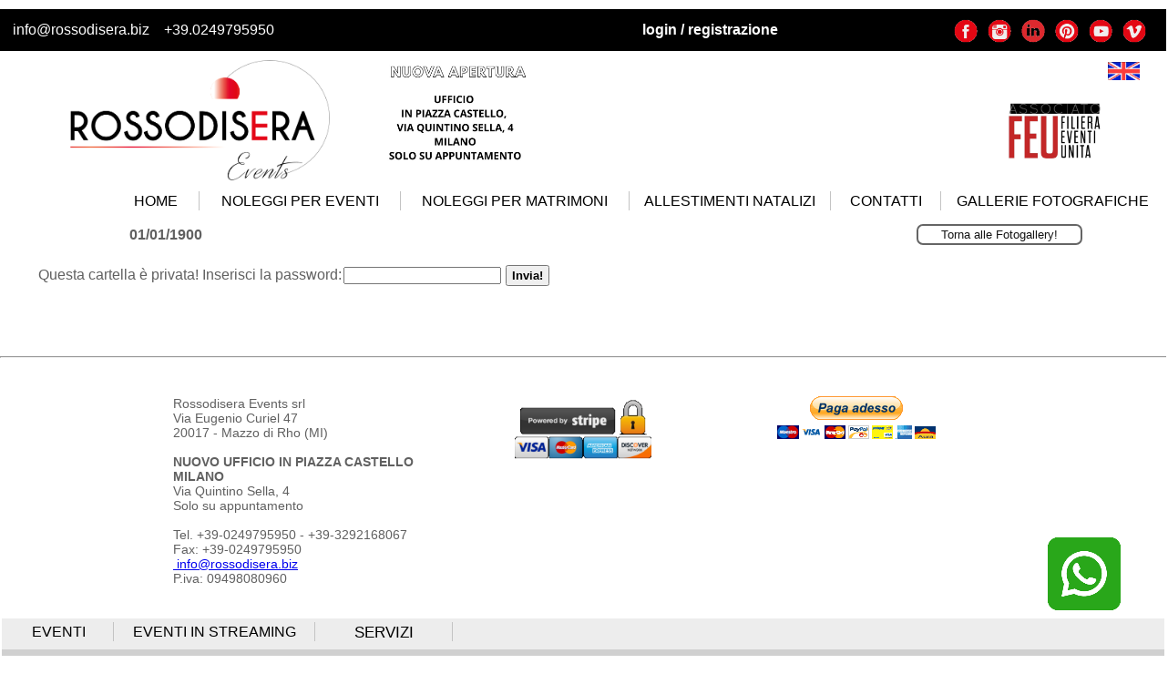

--- FILE ---
content_type: text/html; charset=utf-8
request_url: https://www.rossodisera.biz/Fotogallery/ElencoFoto3.aspx?CartellaEvento=100720%20Allestimento%20sfilate
body_size: 48568
content:


<!DOCTYPE html PUBLIC "-//W3C//DTD XHTML 1.0 Transitional//EN" "http://www.w3.org/TR/xhtml1/DTD/xhtml1-transitional.dtd">


    

<html xmlns="http://www.w3.org/1999/xhtml" lang="it-it">
<head id="Head"><title>
	Foto 100720 Allestimento sfilate
</title><meta name="robots" content="all" /><meta http-equiv="content-language" content="it-it" /><meta name="Googlebot" content="all" /><meta name="AUTHOR" content="rossodisera" /><meta name="location" content="milano, lombardia, italia" /><meta name="Robots" content="index,follow" /><meta name="keywords" content="Rossodisera - Hermitage, Rossodisera, Rosso di sera, hermitage, Milano, Lombardia, Italia, noleggio, affitto, locale, locali, location, loft, locations, cena aziendale, cene aziendali, evento, eventi, festa, feste, festa aziendale, feste aziendali, serata, milano di sera, Fuorisalone, Salone del mobile" /><link rel="shortcut icon" href="../ImmaginiWeb/IconaRossodisera.gif" type="image/ico" /><link href="../css/Standard2017.css" rel="stylesheet" type="text/css" /><link href="../CSS/Menu2017.css" rel="stylesheet" type="text/css" /><meta name="google-translate-customization" content="2d7666769338dd06-4cde3c8578fe0928-gfa593739d1345ca2-13" /></meta>
    <script>
        (function (w, d, s, l, i) {
            w[l] = w[l] || []; w[l].push({ 'gtm.start': new Date().getTime(), event: 'gtm.js' });
            var f = d.getElementsByTagName(s)[0],j=d.createElement(s),dl=l!='dataLayer'?'&l='+l:'';j.async=true;j.src='https://www.googletagmanager.com/gtm.js?id='+i+dl;f.parentNode.insertBefore(j,f);
        })(window, document, 'script', 'dataLayer', 'GTM-W3MTZFSQ');
    </script>
    <!-- End Google Tag Manager -->
<link id="hyperCanonical" rel="canonical" href="https://www.rossodisera.biz/Fotogallery/ElencoFoto3.aspx?CartellaEvento=100720 Allestimento sfilate" /><link id="hyperIT" rel="alternate" hreflang="it" href="https://www.rossodisera.biz/Fotogallery/ElencoFoto3.aspx?CartellaEvento=100720%20allestimento%20sfilate" /><link id="hyperENG" rel="alternate" hreflang="en" href="https://www.rossodisera.biz/Fotogallery/englishElencoFoto3.aspx?CartellaEvento=100720%20allestimento%20sfilate" /><meta name="google-site-verification" content="n81QwAr3iiXAIQG6sZrbUZK5ECKoOTE53xLExZ7SfM8" /></head>
<body style="padding: 0px; border: none" title="Rossodisera organizza eventi di tutti i tipi e fornisce arredi, attrezzature e location a Milano, hinterland e Norditalia.">
    
    <div id="fb-root"></div>
    <script>(function(d, s, id) {
      var js, fjs = d.getElementsByTagName(s)[0];
      if (d.getElementById(id)) return;
      js = d.createElement(s); js.id = id;
      js.src = "//connect.facebook.net/it_IT/all.js#xfbml=1";
      fjs.parentNode.insertBefore(js, fjs);
    }(document, 'script', 'facebook-jssdk'));</script>

    <form name="form1" method="post" action="./ElencoFoto3.aspx?CartellaEvento=100720+Allestimento+sfilate" id="form1" style="margin: 0px; padding: 0px">
<div>
<input type="hidden" name="__VIEWSTATE" id="__VIEWSTATE" value="/[base64]" />
</div>

<div>

	<input type="hidden" name="__VIEWSTATEGENERATOR" id="__VIEWSTATEGENERATOR" value="EF000E80" />
	<input type="hidden" name="__EVENTVALIDATION" id="__EVENTVALIDATION" value="/wEdAA25Co5omFhKfeA+MmtBS3XjXjUmQn7nUFWQc8pTd2hSY+pS5ovnYboX7q90SiKATjNV2HlDeuPyRAkrvfyb65aPICD9BunP5VCxmW8jAy/aLO3+etTaEsDPHAHlusWFmMLV5gd2XHAoCJFknZ+bEqHDRNdICnnN64jUd5is1mT+6j8ZP/ns5423SMkghHDdCYpWDDQjp57V7QWIZoxdn5v0rRnWUGUB00vw/98hTL15jywrsQIPs2bi6ymyCvH1lPDlUd074tl1njbFYEiStXU0s52d0IQUfZugCujoe4nvzijFpLsZB7wnte/4W3bDcdE=" />
</div>
        <input type="hidden" name="hiddenDeltaY" id="hiddenDeltaY" value="0" />
        <input type="hidden" name="hiddenIStart" id="hiddenIStart" />
        <input type="hidden" name="hiddenIEnd" id="hiddenIEnd" />
        <input type="hidden" name="hiddenCartellaEvento" id="hiddenCartellaEvento" />
        <div style="margin: 0px; padding: 0px; text-align: center">

            

<!-- Google Tag Manager (noscript) -->
<noscript><iframe src="https://www.googletagmanager.com/ns.html?id=GTM-W3MTZFSQ"
height="0" width="0" style="display:none;visibility:hidden"></iframe></noscript>
<!-- End Google Tag Manager (noscript) -->

<!-- Google tag (gtag.js) -->
<script async src="https://www.googletagmanager.com/gtag/js?id=G-N6GTE0CHT4"></script>
<script>
  window.dataLayer = window.dataLayer || [];
  function gtag(){dataLayer.push(arguments);}
  gtag('js', new Date());

  gtag('config', 'G-N6GTE0CHT4');
</script>

<table id="Intestazione_tableIntestazione" border="0" style="width:100%;margin-top: 10px; border: 0px; border-collapse: collapse">
	<tr style="background-color: #dddddd">
		<td style="background-color: #000000; color: #ffffff; padding: 14px; text-align: left; vertical-align: middle; width: 380px"><a href="mailto:info@rossodisera.biz" style="color: #ffffff; text-decoration: none;">info@rossodisera.biz</a>&nbsp;&nbsp;&nbsp;&nbsp;<a id="Intestazione_HyperLink1" href="tel:+390249795950" style="color: #ffffff; text-decoration: none">+39.0249795950</a></td><td colspan="2" style="background-color: #000000; text-align: right">

            <table Align="right">
                <tr>
                    <td>
                        <a id="Intestazione_hyperStoricoCarrelli" title="Visualizza lo storico dei carrelli!" href="../Noleggi/StoricoRichieste.aspx" style="border:1px solid #ffffff;width:200px;font-weight:bold;margin-right:0px;color:#ffffff;display:none;text-decoration:none;border-radius:2px;padding:2px 20px 2px 20px;font-size:15px;">
                            Storico Ordini
                        </a>
                    </td>
                    <td>
                        <a id="Intestazione_hyperCarrello" title="Visualizza il Carrello!" href="../Noleggi/Carrello.aspx" style="display:none;"><img src="../ImmaginiWeb/iconaCarrello.png" style="margin-left: 20px" width="35" /></a>
                    </td>
                </tr>
            </table>

        </td><td style="padding-right: 20px; text-align: right; background-color: #000000"><a id="Intestazione_hyperLogin" href="../Login2017.aspx" style="color:#ffffff;display:block;font-weight:bold;text-decoration:none;">login / registrazione</a></td><td style="background-color: #000000"><input type="submit" name="Intestazione$cmdLogout" value="Logout" id="Intestazione_cmdLogout" style="border:2px solid #656565;width:70px;font-weight:bold;height:23px;color:#606060;display:none;border-radius:7px;margin-left:20px;padding:1px 10px 1px 10px;cursor:pointer;" /></td><td style=" padding-right: 16px; width: 230px; background-color: #000000"><table id="Intestazione_table1" Align="right" border="0" style="background-color: #000000">
			<tr style="height: 30px">
				<td style="width: 35px; padding-top: 3px; text-align: center; vertical-align: middle">
                        <a href="https://www.facebook.com/rossodiseraevents/" title="Rossodisera su Facebook" target="_blank">
                            <img src="../ImmaginiWeb/IconeESimboli2017/facebook2020.gif" alt="Rossodisera su Facebook" width="28" />
                        </a>
                    </td><td style="width: 35px; padding-top: 3px; text-align: center; vertical-align: middle">
                        <a href="https://www.instagram.com/rossodisera_events/" title="Rossodisera su Instagram" target="_blank">
                            <img src="../ImmaginiWeb/IconeESimboli2017/instagram2020.gif" alt="Rossodisera su Instagram" width="28" />
                        </a>
                    </td><td style="width: 35px; padding-top: 3px; text-align: center; vertical-align: middle">
                        <a href="https://www.linkedin.com/search/results/all/?fetchDeterministicClustersOnly=true&heroEntityKey=urn%3Ali%3Afsd_profile%3AACoAAAR_sqYBiIH1jAShK0Hqte3BI_S3jorkEMI&keywords=rossodisera%20events&origin=RICH_QUERY_TYPEAHEAD_HISTORY&position=0&searchId=01e05d67-98b3-4bc4-9f46-71e4b7b34ce4&spellCorrectionEnabled=true" title="Rossodisera on Linkedin" target="_blank">
                            <img src="../ImmaginiWeb/IconeESimboli2017/linkedin.gif" alt="Rossodisera on Instagram" width="28" />
                        </a>
                    </td><td style="width: 35px; padding-top: 3px; text-align: center; vertical-align: middle">
                        <a href="http://www.pinterest.com/rossodisera1/" title="Rossodisera su Pinterest" target="_blank">
                            <img src="../ImmaginiWeb/IconeESimboli2017/pinterest2020.gif" alt="Rossodisera su Pinterest" width="28" />
                        </a>
                    </td><td style="width: 35px; padding-top: 3px; text-align: center; vertical-align: middle"><img src="../ImmaginiWeb/IconeESimboli2017/youtube2020.gif" alt="Rossodisera su Youtube" width="28" /></td><td style="width: 35px; padding-top: 3px; text-align: center; vertical-align: middle"><img src="../ImmaginiWeb/IconeESimboli2017/vimeo2020.gif" alt="Rossodisera su Vimeo" width="28" /></td>
			</tr>
		</table></td>
	</tr><tr style="height: 30px">
		<td rowspan="2">
            <a href="https://www.rossodisera.biz" title="Rossodisera Hermitage - Organizzazione eventi, noleggio arredi attrezzature e servizi vari">
                <img src="../ImmaginiWeb/LOGO_ROSSODISERA_OK.png" width="285" style="border: solid 0px #000000; margin-left: 30px; margin-top: 10px" alt="Rossodisera Events socierà di organizzazione eventi e noleggio arredi e attrezzature" />
            </a>
        </td><td rowspan="2" style="text-align: center; vertical-align: middle; width: 185px">
            <img src="../ImmaginiWeb/Banner_Nuovo_Ufficio_solo_scritta_medium.jpg" width="180" />
        </td><td></td><td></td><td></td><td style="vertical-align: top; padding-top: 10px">

            <table id="tableLingueNew" align="right">
                <tr>
                    <td>
                    </td>
                    <td>
                        <a id="Intestazione_HyperLink3" title="Visualizza il Carrello!" href="../Noleggi/Carrello.aspx" style="display: none"><img src="../ImmaginiWeb/carrello-ecommerce_cr.jpg" style="margin-left: 15px" width="47" /></a>
                    </td>
                    <td>
                        <a href="englishElencoFoto3.aspx?CartellaEvento=100720 allestimento sfilate" id="Intestazione_linkInglese" title="Rossodisera Hermitage in English. Locations, equipents and furniture for events in Milan and not only.">
                            <img src="../greatbr.gif" border="0" width="35" alt="Rossodisera Hermitage in English. Locations, equipents and furniture for events in Milan and not only." />
                        </a>
                    </td>
                    <td style="padding-right: 25px; vertical-align: top">
                        <div id="google_translate_element" style="margin: 0px; vertical-align: top"></div><script type="text/javascript">
                            function googleTranslateElementInit() {
                                new google.translate.TranslateElement({ pageLanguage: 'it', layout: google.translate.TranslateElement.InlineLayout.SIMPLE }, 'google_translate_element');
                            }
                        </script><script type="text/javascript" src="//translate.google.com/translate_a/element.js?cb=googleTranslateElementInit"></script>
                    </td>
                </tr>
            </table>

        </td>
	</tr><tr>
		<td></td><td style="text-align: center; vertical-align: middle; width: 200px;"></td><td style="text-align: center; width: 160px"></td><td style="text-align: center; width: 160px">
            <img src="../ImmaginiWeb/LOGO-Feu-ASSOCIATO.jpg" width="120" height="67" />
        </td>
	</tr><tr>
		<td Align="left" colspan="6" style="text-align: left; padding-top: 10px;"><table Align="right" border="0">
			<tr>
				<td style="">

                        <ul id="MenuPrincipale" style="height: 25px; z-index: 1200">
                            <li id="Intestazione_liHome" style="width: 95px;">
                                <p>
                                    <a href="https://www.rossodisera.biz" id="Intestazione_linkHome" class="MenuPrincipale" title="Rossodisera Hermitage - Organizzazione eventi, attrezzature e arredi a Milano e non solo" style="">HOME</a>
                                </p>
                            </li><li id="Intestazione_liNoleggi" style="width: 220px">
                                <p>
                                    <a href="../Noleggi/AziendeNoleggi2.aspx" id="Intestazione_linkNoleggi" class="MenuPrincipale" title="Noleggio arredi e attrezzature per eventi">NOLEGGI PER EVENTI</a>
                                </p>
                            </li><li id="Intestazione_liWedding" style="width: 250px">
                                <p>
                                    <a href="../WeddingPlanningMilano/WeddingPlannerMilano.aspx" id="Intestazione_A11" class="MenuPrincipale" title="Rossodisera Wedding Planner Milano: dai singli servizi legati ai matrimoni a Milano, Lombardia e non solo, all&#39;organizzazione completa">NOLEGGI PER MATRIMONI</a>
                                </p>
                            </li><li id="Intestazione_liNatale" style="width: 220px">
                                <p>
                                    <a href="../Noleggi/AziendeNoleggi2.aspx?Categoria=addobbi natalizi luminarie" id="Intestazione_A12" class="MenuPrincipale" title="Noleggio di decorazioni e luminarie natalizie">ALLESTIMENTI NATALIZI</a>
                                </p>
                            </li><li id="Intestazione_li4" style="width: 120px">
                                <p>
                                    <a href="../ChiSiamo/AziendeContatti3.aspx" id="Intestazione_A6" class="MenuPrincipale" title="Contatti e recapiti">CONTATTI</a>
                                </p>
                            </li><li id="Intestazione_liCovEvents" style="width: 245px; border-right: 0px">
                                <p>
                                    <a href="Fotogallery3.aspx" id="Intestazione_linkGallerieFotografiche" class="MenuPrincipale" title="Le gallerie fotografiche dei nostri eventi">GALLERIE FOTOGRAFICHE</a>
                                </p>
                            </li>
                            
                            </li>
                        </ul>

                    </td>
			</tr>
		</table></td>
	</tr><tr>
		<td colspan="6" style="height: 10px"><a title="Conttataci via Whatsapp!" href="https://wa.me/393292168067">
                <img src="../ImmaginiWeb/SocialIcons/whatsapp_chat_icon.png" style="position: fixed; right: 50px; bottom: 50px; height: 80px; width: 80px; z-index: 1000" />
            </a></td>
	</tr>
</table>
                    
                
            <table id="Table11" border="0" style="margin: 0px; border: 0px; width: 100%; border-collapse: collapse">
	<tr>
		<td><p></p>
                    </td><td style="width:1200px;"><table border="0" style="width: 100%">
			<tr>
				<td><h1 id="TitoloAlPubblico" class="TitoloAlPubblico" style="margin: 0px 0px 0px 100px; text-align: left">01/01/1900</h1></td><td Align="right" style="padding-right: 50px"><a id="HyperLink1" href="Fotogallery3.aspx" style="color: rgb(20,20,20); border: 2px solid #656565; border-radius: 7px; background-color: #ffffff; font-size: 13px;  height: 23px; padding: 2px 10px 2px 10px; margin-right: 0px; padding-left: 25px; padding-right: 25px; text-decoration: none">
                                        Torna alle Fotogallery!                                                
                                    </a></td>
			</tr>
		</table>

                        <div align="right">
                        </div>
                        <div id="divTestoAggiuntivo" style="margin: 8px 8px 15px 8px; text-align: left">
                        </div><table id="tablePassword" border="0" style="display:block;">
			<tr>
				<td>
                                    Questa cartella è privata! Inserisci la password:
                                </td><td><input name="textPassword" type="text" id="textPassword" /><input type="submit" name="cmdRedirectConPassword" value="Invia!" id="cmdRedirectConPassword" style="font-weight:bold;margin: 5px; padding: 2px 5px 2px 5px" /></td>
			</tr>
		</table><table id="tabellaFoto" class="tableQuadrati" border="0" style="width:100%;display:none;">

		</table></td><td><p></p>
                    </td>
	</tr>
</table>
            
            

<hr style="width: 100%; margin-top: 70px; margin-bottom: 40px" />
<table border="0" style="width: 100%">
	<tr>
		<td align="center" style=""><table id="Piedipagina2015_TablePiedipagina" border="0" style="border: 0px; min-width: 1270px; width: 100%; border-collapse: collapse">
			<tr style="background-color: #ffffff">
				<td></td><td style="width: 300px">
                    <div style="font-size: 14px;text-align: left">
Rossodisera Events srl<br />
Via Eugenio Curiel 47<br />
20017 - Mazzo di Rho (MI)<br /><br />
<b>NUOVO UFFICIO IN PIAZZA CASTELLO MILANO</b><br />
Via Quintino Sella, 4<br />
Solo su appuntamento<br /><br />
Tel. +39-0249795950 - +39-3292168067<br />
Fax: +39-0249795950<br />
<a href="mailto:info@rossodisera.biz">&nbsp;info@rossodisera.biz</a><br />
P.iva: 09498080960                            
                        </div>
                    </td><td style="width: 300px; text-align: center; vertical-align: top"><a id="Piedipagina2015_HyperStripe" title="Paga con Stripe" href="https://buy.stripe.com/7sI5o1dFObgX9564gi" target="_blank">
                            <img src="../ImmaginiWeb/StripePayment2.png" alt="Paga con Stripe" width="150" height="69" />
                        </a></td><td style="width: 300px; text-align: center; vertical-align: top"><a id="Piedipagina2015_hyperPaypal" title="Paga con Paypal" href="../PagamentoPaypal.aspx" target="_blank">
                            <img src="../ImmaginiWeb/TastoPaypal.gif" alt="Paga con Paypal" style="height: 47px; width: 174px" />
                        </a></td><td></td>
			</tr>
		</table>
            <br />
            <br />

            <table Align="LEFT" border="0" style="width: 100%; background-color: #ededed">
			<tr>
				<td style="height: 30px">

                        <ul id="MenuPrincipale" style="height: 25px; z-index: 1200">
                            <li id="Piedipagina2015_liOrganizzazioneEventi" style="width: 120px">
                                <p>
                                    <a href="../OrganizzazioneEventiMilano/OrganizzazioneEventiMilano.aspx" id="Piedipagina2015_A5" class="MenuPrincipale" title="Organizzazione di eventi privati e aziendali: feste, matrimoni, presentazioni, meeting e non solo">EVENTI</a>
                                </p>
                                <ul style="left: 10px; top: 0px; width: 190px">
                                    <li id="Piedipagina2015_Voce1b" style="width: inherit">
                                        <p>
                                            <a href="../OrganizzazioneEventiMilano/OrganizzazioneEventiAziendali.aspx" id="Piedipagina2015_A1" class="MenuPrincipale" title="Organizzazione eventi aziendali a Milano e non solo">EVENTI AZIENDALI</a>
                                        </p>
                                    </li>
                                    <li id="Piedipagina2015_Voce1a">
                                        <p>
                                            <a href="../OrganizzazioneEventiMilano/OrganizzazioneEventiPrivati.aspx" id="Piedipagina2015_A22" class="MenuPrincipale" title="Organizzazione eventi privati quali matrimoni, diciottesimi, feste di laurea e feste di ogni tipo">EVENTI PRIVATI</a>
                                        </p>
                                    </li>
                                    <li id="Piedipagina2015_Voce1c">
                                        <p>
                                            <a href="../OrganizzazioneEventiMilano/OrganizzazioneTeamBuilding.aspx" id="Piedipagina2015_A3" class="MenuPrincipale" title="Servizio di Organizzazione e di assistenza per team building aziendali">TEAM BUILDING</a>
                                        </p>
                                    </li>
                                    <li id="Piedipagina2015_Voce1d">
                                        <p>
                                            <a href="../OrganizzazioneEventiMilano/OrganizzazioneIncentive.aspx" id="Piedipagina2015_A4" class="MenuPrincipale">INCENTIVE</a>
                                        </p>
                                    </li>
                                    <li id="Piedipagina2015_Li1">
                                        <p>
                                            <a href="../Feste/FesteBambini.aspx" id="Piedipagina2015_A9" class="MenuPrincipale" title="Organizzazione di feste per bambini oppure fornitura di attrezzature e servizi specifici">FESTE BIMBI</a>
                                        </p>
                                    </li>
                                    <li id="Piedipagina2015_Li2">
                                        <p>
                                            <a href="../WeddingPlanningMilano/WeddingPlannerMilano.aspx" id="Piedipagina2015_A10" class="MenuPrincipale" title="Servizi per matrimoni: dalla fornitura di arredi e singoli servizi all&#39;organizzazione completa">MATRIMONI</a>
                                        </p>
                                    </li>
                                </ul>
                            </li><li id="Piedipagina2015_liEventiInStreaming" style="width: 220px">
                                <p>
                                    <a href="../EventiInStreaming/EventiInStreaming.aspx" id="Piedipagina2015_A19" class="MenuPrincipale" title="Organizzazione di eventi in streaming con service completo">EVENTI IN STREAMING</a>
                                </p>
                            </li><li id="Piedipagina2015_liServizi" style="width: 150px">
                                <p class="MenuPrincipale" style="color: #000000">
                                    SERVIZI
                                </p>
                                <ul style="height: 150px; left: 10px; width: 150px">
                                    <li id="Piedipagina2015_Li3" style="width: inherit">
                                        <p>
                                            <a href="../Locations/AziendeLocations2.aspx" id="Piedipagina2015_A7" class="MenuPrincipale" title="Location per eventi">LOCATION</a>
                                        </p>
                                    </li>
                                    <li id="Piedipagina2015_Li10" style="width: inherit">
                                        <p>
                                            <a href="../Catering/Catering3.aspx" id="Piedipagina2015_A18" class="MenuPrincipale" title="Servizi di catering e banqueting per eventi">CATERING</a>
                                        </p>
                                    </li>
                                    <li id="Piedipagina2015_Li5">
                                        <p>
                                            <a href="../ServiziAziende/AziendeServizi2.aspx#Progettazione" id="Piedipagina2015_A8" class="MenuPrincipale" title="Servizi di promozione dei vostri eventi">PROGETTAZIONE</a>
                                        </p>
                                    </li>
                                    <li id="Piedipagina2015_Li11">
                                        <p>
                                            <a href="../ServiziAziende/AziendeServizi2.aspx#PReGrafica" id="Piedipagina2015_A2" class="MenuPrincipale" title="Servizi di grafica, pubbliche relazioni e promozione dei vostri eventi">PR & GRAFICA</a>
                                        </p>
                                    </li>
                                    <li id="Piedipagina2015_Li6">
                                        <p>
                                            <a href="../ServiziAziende/AziendeServizi2.aspx#FlowerDesign" id="Piedipagina2015_A13" class="MenuPrincipale" title="Allestimento decorazioni floreali per eventi">FLOWER DESIGN</a>
                                        </p>
                                    </li>
                                    <li id="Piedipagina2015_Li7">
                                        <p>
                                            <a href="../ServiziAziende/AziendeServizi2.aspx#LightDesign" id="Piedipagina2015_A14" class="MenuPrincipale" title="Allestimento impianti luce per eventi">LIGHT DESIGN</a>
                                        </p>
                                    </li>
                                    <li id="Piedipagina2015_Li8">
                                        <p>
                                            <a href="../ServiziAziende/AziendeServizi2.aspx#Animazione" id="Piedipagina2015_A15" class="MenuPrincipale" title="Servizi di animazione per feste ed eventi">ANIMAZIONE</a>
                                        </p>
                                    </li>
                                    <li id="Piedipagina2015_Li9">
                                        <p>
                                            <a href="../ServiziAziende/AziendeServizi2.aspx#Musica" id="Piedipagina2015_A16" class="MenuPrincipale" title="Servizi di intrattenimento musicale per eventi">MUSICA</a>
                                        </p>
                                    </li>
                                </ul>
                            </li>
                        </ul>

                    </td>
			</tr>
		</table><table id="Piedipagina2015_tableCollegamentiRapidi" cellpadding="0" border="0" style="border-bottom-width: 0px; min-width: 700px; background-color: #d0d0d0; margin-right: 0px; margin-top: 0px; width: 100%">
			<tr>
				<td colspan="6" style="border: 0px; height: 20px; padding-top: 0px; text-align: left; vertical-align: top"></td>
			</tr><tr style="height:140px;">
				<td></td><td align="left" valign="top" style="width:300px;">
                        <ul class="ulLinkRapidi">
                            <li>
                                <a id="Piedipagina2015_HyperLink2" title="Location per eventi a Milano, in Lombardia e non solo" class="LinkRapidi" href="../Locations/AziendeLocations2.aspx">Location per Eventi</a>
                            </li>
                            <li>
                                <a id="Piedipagina2015_HyperLink3" title="Location suggestive particolarmente adatte per matrimoni" class="LinkRapidi" href="https://www.rossodisera.biz/Locations/AziendeLocations2.aspx?PerMatrimoni=location per matrimoni">Location per Matrimoni</a>
                            </li>
                            <li>
                                <a id="Piedipagina2015_HyperLink4" title="Location particolarmente indicate per il Fuorisalone" class="LinkRapidi" href="https://www.rossodisera.biz/Locations/AziendeLocations2.aspx?PerFuorisalone=location per fuorisalone">Location per Fuorisalone</a>
                            </li>
                            <li>
                                <a id="Piedipagina2015_HyperLink5" title="Location particolarmente adatte ad ospitare feste" class="LinkRapidi" href="../Locations/AziendeLocations2.aspx?PerFeste=location per feste">Location per Feste</a>
                            </li>
                            <li>

                            </li>
                        </ul>
                    </td><td align="left" valign="top" style="width:300px;">
                        <ul class="ulLinkRapidi">
                            <li>
                                <a id="Piedipagina2015_HyperLink6" title="Noleggio arredi lounge per eventi: panche pouf poltroncine etc" class="LinkRapidi" href="../Noleggi/AziendeNoleggi2.aspx?Categoria=arredi%20lounge%20ecopelle">Noleggio Arredi Lounge</a>
                            </li>
                            <li>
                                <a id="Piedipagina2015_HyperLink7" title="Noleggio arredi luminosi per eventi: tavoli e tavolini, panche e pouf" class="LinkRapidi" href="../Noleggi/AziendeNoleggi2.aspx?Categoria=arredi%20luminosi">Noleggio Arredi Luminosi</a>
                            </li>
                            <li>
                                <a id="Piedipagina2015_HyperLink8" title="Noleggio sedie per eventi" class="LinkRapidi" href="../Noleggi/AziendeNoleggi2.aspx?Categoria=sedie">Noleggio Sedie Milano</a>
                            </li>
                            <li>
                                <a id="Piedipagina2015_HyperLink9" title="Noleggio tavoli per eventi" class="LinkRapidi" href="../Noleggi/AziendeNoleggi2.aspx?Categoria=tavoli">Noleggio Tavoli Milano</a>
                            </li>
                            <li>
                                <a id="Piedipagina2015_HyperLink10" title="Noleggio attrezzature audio video e luci per eventi" class="LinkRapidi" href="../Noleggi/AziendeNoleggi2.aspx?Categoria=audio%20luci%20video">Noleggio Attrezzature Audio Luci Video</a>
                            </li>
                            <li>
                                <a id="Piedipagina2015_HyperLink11" title="Noleggio attrezzature per banqueting e catering per eventi" class="LinkRapidi" href="../Noleggi/AziendeNoleggi2.aspx?Categoria=attrezzatura%20cucina%20catering">Noleggio Attrezzature per Catering</a>
                            </li>
                        </ul>
                    </td><td align="left" valign="top" style="width:300px;">
                        <ul class="ulLinkRapidi">
                            <li>
                                <a>
                                    Pacchetti completi per Matrimoni
                                </a>
                            </li>
                            <li>
                                <a>
                                    Catering e Banqueting per Matrimoni
                                </a>
                            </li>
                            <li>
                                <a>
                                    Allestimenti, Decorazioni, Flowerdesign
                                </a>
                            </li>
                            <li>
                                <a>
                                    Servizi per Matrimoni
                                </a>
                            </li>
                        </ul>
                    </td><td align="left" valign="top" style="width:300px;">
                        <ul class="ulLinkRapidi">
                            <li>
                                <a id="Piedipagina2015_HyperLink12" title="Organizzazione eventi privati e aziendali a Milano, in Lombardia e non solo" class="LinkRapidi" href="../OrganizzazioneEventiMilano/OrganizzazioneEventiMilano.aspx">Organizzazione Eventi Milano</a>
                            </li>
                            <li>
                                <a id="Piedipagina2015_HyperLink13" title="Organizzazione matrimoni e servizi per wedding e matrimoni" class="LinkRapidi" href="../WeddingPlanningMilano/WeddingPlannerMilano.aspx">Wedding Planner Milano</a>
                            </li>
                            <li>
                                <a id="Piedipagina2015_HyperLink14" title="Organizzazione completa di matrimoni a Milano, Lombardia e non solo" class="LinkRapidi" href="../WeddingPlanningMilano/WeddingPlannerMilano.aspx">Organizzazione Matrimoni Milano</a>
                            </li>
                            <li>
                                <a id="Piedipagina2015_HyperLink15" title="Organizzazione feste private e aziendali a Milano non solo" class="LinkRapidi" href="../Feste/Feste3.aspx">Organizzazione feste a Milano</a>
                            </li>
                            <li>
                                <a id="Piedipagina2015_linkEventiCovid" title="Organizzazione eventi con controllo sanitario" class="LinkRapidi" href="../OrganizzazioneEventiMilano/EventiCovid19.aspx">COV-Events</a>
                            </li>
                            <li>
                                <a id="Piedipagina2015_linkTelecamereTermiche" title="Tip Cam - Noleggio Telecamere termiche per eventi" class="LinkRapidi" href="../TelecamereTermiche/TelecamereTermiche.aspx">Telecamere termiche</a>
                            </li>
                        </ul>
                    </td><td></td>
			</tr><tr>
				<td align="right" valign="top"></td><td style="padding-left: 70px"><a id="Piedipagina2015_hyperSportandPassion" href="https://www.sportandpassion.it/" target="blank" style="text-decoration: none">
                            <span style="font-weight: bold; font-size: 18px; font-style: italic">Sponsor di:</span><br />
                            <img src="../ImmaginiWeb/logo%20sport%20and%20passion%20PNG%20definitivo%20smallest.png" style="margin: 0px 5px 5px 5px; height: 90px; width: 90px" />
                        </a></td><td align="right" valign="bottom" style="font-size: 12px; padding-bottom: 15px; padding-right: 50px">
                        All rights reserved &#169 Rossodisera Events
                    </td><td></td><td>
                        <a href="../children vs coronavirus.aspx" title="Io Creo e Dono - Children Vs CoronaVirus" target="_blank">
                            <img src="../ImmaginiWeb/children%20vs%20coronavirus.jpg" width="80" />
                        </a>
                    </td>
			</tr><tr>
				<td align="center" colspan="5">
                        <br />
                        <br />
                        <a href="../Privacy.aspx" style="color: #606060" target="_blank">Informativa privacy</a>
                        <br />
                        <br />
                        <!-- Inizio Codice ShinyStat -->
                        <script src="//codice.shinystat.com/cgi-bin/getcod.cgi?USER=rossodisera"></script>
                        <noscript>
                            <a href="https://www.shinystat.com/it/" target="_top">
                                <img src="//www.shinystat.com/cgi-bin/shinystat.cgi?USER=rossodisera" alt="Statistiche web" style="border: 0px" /></a>
                        </noscript>
                        <!-- Fine Codice ShinyStat -->
                        <br />
                        <br />
                        <a href="../Risorse/Risorse.aspx" style="color: DarkGray" target="_blank">Risorse Amministratori</a><br />
                        <a href="../RisorseCollaboratoriTop/RisorseCollaboratoriTop.aspx" target="_blank" style="color: DarkGray">Risorse Collaboratori+</a><br />
                        <br />
                        <br />
                        <div style="color: #121212; font-size: 13px">
                            website by
                            <a id="Piedipagina2015_HyperLink21" href="http://www.milanofotografo.it" style="color: #575656; font-size: 13px"><b>&nbsp;www.milanofotografo.it</b></a>
                        </div>
                    </td>
			</tr>
		</table></td>
	</tr>
</table>

<script src="https://www.paypal.com/sdk/js?client-id=74N7KUUM3RLE2&components=buttons"></script>

<script type="text/javascript">
    if (window.location.href.search("milanofotografo") != -1 || window.location.href.search("mf=mf") != -1) {
        for (var i = 0; i <= document.links.length - 1; i++) {
            hrefLink = document.links[i]
            if (hrefLink.search.length == 0) {
                document.links[i].href = document.links[i].href + "?mf=mf"
            } else {
                document.links[i].href = document.links[i].href + "&mf=mf"
            }
        }
    }
</script>
   
                             
            <br />
            <br />
        </div>
        <p></p>
        <br /><br />
        <img src="../ImmaginiWeb/previo2.gif" id="VisualizzatorePiccoloFoto_imgPrecedente" border="0" title="Foto precedente" style="cursor: pointer; position: absolute; border: 0px; visibility: hidden; z-index: 10" />
<img src="../ImmaginiWeb/next2.gif" id="VisualizzatorePiccoloFoto_imgSuccessiva" border="0" title="Foto successiva" style="cursor: pointer; position: absolute; border: 0px; visibility: hidden; z-index: 10" />
<div id="VisualizzatorePiccoloFoto_divImmagine" style="position:absolute;text-align:center;visibility:hidden;background-color:#ffffff;border-color:#cccccc;border-style:solid;border-width:1px;padding:10px;">
    <img id="imgFotoGrande" title="" src="../ImmaginiWeb/LOGO_ROSSODISERA_OK.gif" alt="Foto visualizzata" border=0 />
</div>
<img id="imgIdle" src="../ImmaginiWeb/CubiColorati.gif" style="border: none; position: absolute; visibility: hidden; " />
<img src="../ImmaginiWeb/X_chiude.gif" id="VisualizzatorePiccoloFoto_imgChiudiImmagine" title="chiudi" style="cursor: pointer; position: absolute; border: 0px; visibility: hidden" onclick="Chiudi()" />
<input type="hidden" name="VisualizzatorePiccoloFoto$hiddenAmbito" id="VisualizzatorePiccoloFoto_hiddenAmbito" value="tableFoto" />
<input type="hidden" name="VisualizzatorePiccoloFoto$hiddenDimensioniMaxLatoLungo" id="VisualizzatorePiccoloFoto_hiddenDimensioniMaxLatoLungo" value="700" />
<input type="hidden" name="VisualizzatorePiccoloFoto$HiddenLarghezzaBordo" id="VisualizzatorePiccoloFoto_HiddenLarghezzaBordo" value="11" />
<input type="hidden" name="VisualizzatorePiccoloFoto$HiddenIdControllo" id="VisualizzatorePiccoloFoto_HiddenIdControllo" />
<input type="hidden" name="VisualizzatorePiccoloFoto$HiddenElencoImmagini" id="VisualizzatorePiccoloFoto_HiddenElencoImmagini" />


<script type="text/javascript">
<!--
var Ambito = document.getElementById("VisualizzatorePiccoloFoto_hiddenAmbito").value
var DimensioniMaxLatoLungo = document.getElementById("VisualizzatorePiccoloFoto_hiddenDimensioniMaxLatoLungo").value
var divImmagine = document.getElementById("VisualizzatorePiccoloFoto_divImmagine")
var HiddenElencoImmagini = document.getElementById("HiddenElencoImmagini")
var imgFotoGrande = document.getElementById("imgFotoGrande")
var imgIdle = document.getElementById("imgIdle")
var imgChiudiImmagine = document.getElementById("VisualizzatorePiccoloFoto_imgChiudiImmagine")
var imgPrecedente = document.getElementById("VisualizzatorePiccoloFoto_imgPrecedente")
var imgSuccessiva = document.getElementById("VisualizzatorePiccoloFoto_imgSuccessiva")
var HiddenElencoImmagini = document.getElementById("VisualizzatorePiccoloFoto_HiddenElencoImmagini")
var elencoImmaginiOriginali = new Array()
var ImmaginiOriginali = new Array()
elencoImmaginiOriginali = HiddenElencoImmagini.value.split("|")
var ImmaginiOriginali
var LarghezzaBordo = document.getElementById("VisualizzatorePiccoloFoto_HiddenLarghezzaBordo").value
var tdImmagini = document.getElementsByClassName("Novità")

    

for (var i = 0; i < elencoImmaginiOriginali.length - 1; i++) {
    if (document.all) { 
        tdImmagini[i].attachEvent("onclick", VisualizzaImmagine)
    } else {
        tdImmagini[i].addEventListener("click", VisualizzaImmagine, false)
    }
    ImmaginiOriginali[i] = new Image
    ImmaginiOriginali[i].src = elencoImmaginiOriginali[i]//.replace("Mini/","").replace("Medie/","")
}
if (document.all) { 
    imgPrecedente.attachEvent("onclick", VisualizzaImmagine)
    imgSuccessiva.attachEvent("onclick", VisualizzaImmagine)
} else {
    imgPrecedente.addEventListener("click", VisualizzaImmagine, false)
    imgSuccessiva.addEventListener("click", VisualizzaImmagine, false)
}
for (var i = 0; i < elencoImmaginiOriginali.length; i++) {
    tdImmagini[i].setAttribute("nr", i + 1) 
}


function VisualizzaImmagine(e) {
    var AltezzaSchermo = document.documentElement.clientHeight
    var deltaY = 0
    var LarghezzaSchermo = document.documentElement.clientWidth
    var LarghezzaImgChiudiImmagine = imgChiudiImmagine.width
    var LarghezzaImgSuccessiva = imgSuccessiva.width
    var LarghezzaImgPrecedente = imgPrecedente.width
    if (e.type == "click") {
        var target = e.srcElement || e.target;
    } else  {
        target = document.getElementById(e)
    }
    if (target.id != "imgChiudiImmagine") {
        var Nr = target.getAttribute("nr")
        if (ImmaginiOriginali[Nr - 1].width == "0") {
            if (document.documentElement.scrollTop) {
                var deltaY = document.documentElement.scrollTop
                } else if (document.body.scrollTop) {
                var deltaY = document.body.scrollTop
            }
            document.activeElement.style.cursor = "wait"
            imgIdle.style.visibility = "visible"
            imgIdle.style.left = (LarghezzaSchermo / 2) - 46 + "px"
            imgIdle.style.top = parseInt(deltaY) + 250 + "px"
            setTimeout("VisualizzaImmagine('" + target.id + "')",20)
        } else {
            document.activeElement.style.cursor = "default"
            var AltezzaImmagine
            var LarghezzaImmagine
            imgIdle.style.visibility = "hidden"
            imgFotoGrande.src = ImmaginiOriginali[Nr - 1].src
            LarghezzaImmagine = ImmaginiOriginali[Nr - 1].width
            try {
                imgFotoGrande.title = Immagini[Nr].title
            } catch (e) {
            }
                try {
                    imgFotoGrande.alt = Immagini[Nr].alt
                } catch (e) {
                }
            imgFotoGrande.Nr = tdImmagini[Nr].Nr
            if (document.documentElement.scrollTop) {
                var deltaY = document.documentElement.scrollTop
                } else if (document.body.scrollTop) {
                var deltaY = document.body.scrollTop
            }
            AltezzaImmagine = ImmaginiOriginali[Nr - 1].height
            LarghezzaImmagine = ImmaginiOriginali[Nr - 1].width
//            if (DimensioniMaxLatoLungo == "" || DimensioniMaxLatoLungo == "0") {
//                DimensioniMaxLatoLungo = 750
//            }
            if (LarghezzaImmagine > DimensioniMaxLatoLungo) {
                AltezzaImmagine = AltezzaImmagine * DimensioniMaxLatoLungo / LarghezzaImmagine
                LarghezzaImmagine = DimensioniMaxLatoLungo
            }
            if (AltezzaImmagine > DimensioniMaxLatoLungo) {
                LarghezzaImmagine = LarghezzaImmagine * DimensioniMaxLatoLungo / AltezzaImmagine
                AltezzaImmagine = DimensioniMaxLatoLungo
            }
            if (LarghezzaImmagine < LarghezzaSchermo) {
                divImmagine.style.left = ((LarghezzaSchermo - LarghezzaImmagine) / 2) - parseInt(LarghezzaBordo) + "px"
                imgChiudiImmagine.style.left = parseInt(divImmagine.style.left) + parseInt(LarghezzaImmagine) + parseInt(LarghezzaBordo) - (LarghezzaImgChiudiImmagine / 3) + "px"
                imgPrecedente.style.left = parseInt(divImmagine.style.left) + parseInt(LarghezzaBordo) - (2 * LarghezzaImgPrecedente / 3) + "px"
                imgSuccessiva.style.left = parseInt(divImmagine.style.left) + parseInt(LarghezzaImmagine) + parseInt(LarghezzaBordo) - (LarghezzaImgSuccessiva / 3) + "px"
            } else {
                imgChiudiImmagine.style.left = LarghezzaImmagine + LarghezzaBordo + "px"
            }
            if (AltezzaImmagine < AltezzaSchermo) {
                imgChiudiImmagine.style.top = deltaY + 20 + (AltezzaSchermo - AltezzaImmagine) / 2 + "px"
                imgPrecedente.style.top = deltaY + 85 + (AltezzaSchermo - AltezzaImmagine) / 2 + "px"
                imgSuccessiva.style.top = deltaY + 85 + (AltezzaSchermo - AltezzaImmagine) / 2 + "px"
                divImmagine.style.top = deltaY + (AltezzaSchermo - AltezzaImmagine) / 2 + "px"
            } else {
                divImmagine.style.top = deltaY + "px"
                imgPrecedente.style.top = deltaY + 85 + "px"
                imgSuccessiva.style.top = deltaY + 85 + "px"
                imgChiudiImmagine.style.top = deltaY + 20 + "px"
            }
            divImmagine.style.visibility = "visible"
            imgPrecedente.style.visibility = "visible"
            imgSuccessiva.style.visibility = "visible"
            imgChiudiImmagine.style.visibility = "visible"
            imgFotoGrande.height = AltezzaImmagine
            imgFotoGrande.width = LarghezzaImmagine
            ModificaNr(target.id)
        }
    }
}

function Controllo(Nr) {
    if (ImmaginiOriginali[Nr].width == "0") {
        setTimeout("Controllo('" + Nr + "')",20)
    }
}

function Chiudi() {
    divImmagine.style.visibility = "hidden"
    imgPrecedente.style.visibility = "hidden"
    imgSuccessiva.style.visibility = "hidden"
    imgChiudiImmagine.style.visibility = "hidden"
}

function ModificaNr(targetID) {
    target = document.getElementById(targetID)
    if (target.getAttribute("nr") - 1 > 0) {
        imgPrecedente.setAttribute("nr", target.getAttribute("nr") - 1)
    } else {
        imgPrecedente.Nr = 0
    }
    if (target.getAttribute("nr") < ImmaginiOriginali.length + 1) {
        imgSuccessiva.setAttribute("nr", parseFloat(target.getAttribute("nr")) + 1)
    } else {
        imgSuccessiva.setAttribute("nr", target.getAttribute("nr"))
    }
    //if (imgPrecedente.getAttribute("nr") + 2 <= ImmaginiOriginali.length - 1) {
    //    if (target.Nr == 0) {
    //        imgSuccessiva.setAttribute("nr", 1)
    //    } else {
    //        imgSuccessiva.setAttribute("nr",imgPrecedente.getAttribute("nr") + 2)
    //    }
    //} else {
    //    imgSuccessiva.setAttribute("nr", ImmaginiOriginali.length - 1)
    //}
}


</script>

    </form>
    <form action="https://www.paypal.com/cgi-bin/webscr" method="post">
    </form>
</body>
</html>


<script language="JavaScript" type="text/javascript">
<!--
var hiddenDeltaY = document.getElementById("hiddenDeltaY")
var hiddenIStart = document.getElementById("hiddenIStart")
var hiddenIEnd = document.getElementById("hiddenIEnd")
var tabellaNoleggi = document.getElementById("tabellaNoleggi")

//Explorer
if (document.all) { 
    window.attachEvent("onscroll", AggiornaDeltaY)
//Firefox
} else { 
    window.addEventListener("scroll", AggiornaDeltaY, false)
}

function AggiornaDeltaY() {
    if (document.documentElement.scrollTop) {
        var deltaY = document.documentElement.scrollTop
    } else if (document.body.scrollTop) {
        var deltaY = document.body.scrollTop
    }
    if (deltaY == undefined) {
        hiddenDeltaY.value = 0
    } else {
        if (parseInt(deltaY) > parseInt(hiddenDeltaY.value)) { 
            var IStart = parseInt(2 * hiddenDeltaY.value / 100)
            hiddenDeltaY.value = deltaY
            var n = parseInt(2 * hiddenDeltaY.value / 100)
            for (var i = 10; i <= n; i++) {
                try { 
                    document.getElementById("Foto" + i).src = document.getElementById("hiddenFileFoto" + i).value
                    //alert(i)
                } catch(exception) {
                }
            }
        }
    }
}


function TastoOn(ElementID) {
document.getElementById(ElementID).style.border = "outset 2px #9f9f9f"
return
}
function TastoOff(ElementID) {
document.getElementById(ElementID).style.border = "none 0px #4f4f4f"
return
}
function Evidenzia(ElementID) {
document.getElementById(ElementID).style.textDecoration = "underline"
return
}
function Normale(ElementID) {
document.getElementById(ElementID).style.textDecoration = "none"
return
}

//-->
</script>



--- FILE ---
content_type: text/css
request_url: https://www.rossodisera.biz/css/Standard2017.css
body_size: 1063
content:
*
{
    margin: 0px;
    padding: 0px;
}

a.LinkRapidi {
    color: #606060;
    font-family: Arial, Helvetica, sans-serif;
    font-size: 15px;
    font-weight: normal;
    text-decoration: none;
}

a.MostraTutto {
    border: 2px solid #656565; 
    border-radius: 11px; 
    color: inherit;
    height: 17px; 
    margin-top: 10px;
    padding: 8px 11px; 
    text-decoration: none;
}

p.Titolino {
    font-weight: bold;
    margin-bottom: 8px;
}

body {
    font-family: Helvetica, Arial, sans-serif;
    color: #606060;
    font-size: 1rem;
    text-size-adjust: none;
}

h1.TitoloAlPubblico {
    font-family: Helvetica, Arial, sans-serif;
    font-size: 16px;
    color: #606060;
    text-align: left;
    margin-bottom: 5px;
}

h1.NomeNoleggio {
    font-family: Helvetica, Arial, sans-serif;
    font-size: 16px;
    font-weight: normal;
    color: #393939;
    text-align: left;
}

h1.TitoloPagine {
    font-family: Helvetica, Arial, sans-serif;
    font-size: 16px;
    font-weight: bold;
    color: #606060;
    margin-bottom: 8px;
    margin-left: 0px;
    margin-top: 8px;
    text-align: left;
}


h2 {
    font-family: Helvetica, Arial, sans-serif;
    font-size: 16px;
    font-style: italic;
    color: #606060;
    text-align: left;
    margin-bottom: 5px;
}


h3.NomeNoleggio {
    font-family: Helvetica, Arial, sans-serif;
    font-size: 16px;
    font-weight: normal;
    color: #606060;
    margin-bottom: 8px;
    margin-left: 0px;
    margin-top: 8px;
    text-align: left;
}


img.ImmagineTrasparente {
    height: 180px;
    width: 259px;
    border: 1px solid #0000ff;
    margin: 0px;
    position: relative;
    left: 3px;
    top: 2px;
}

*.TextBoxPiccolo {
    background-color: #ffffff;
    border: 2px solid #656565; 
    border-radius: 7px; 
    font-size: 13px; 
}

#CellaFoto {
    background-position: center;
    background-repeat: no-repeat;
    background-size: contain;
    border: 0px solid #000000;
    border-spacing: 12px; 
    border-collapse: separate;
    height: 474px;
    padding: 5px;
    text-align: center;
    vertical-align: top;
    width: 420px;
}

#CellaDescrizione {
    border-spacing: 12px; 
    border-collapse: separate;
    padding: 0px;
    text-align: left;
    vertical-align: top;
}

td.tdFotoGrande {
    background-position: center; 
    background-repeat: no-repeat; 
    background-position-y: top; 
    background-size: contain; 
    height: auto; 
    padding: 0px
}

td.tdIntestazioneNovità {
    color: #606060;
    margin: 0px;
    padding-bottom: 5px;
    padding-left: 100px;   
}

td.tdIntestazioneNovitàNew {
    color: #606060;
    margin: 0px;
    padding-bottom: 5px;
    padding-left: 56px;   
}

td.tdIntestazioneNovitàSinistraLibera {
    color: #606060;
    margin: 0px;
    padding-bottom: 5px;
    padding-left: 58px;   
}

select  {

}

span.spanNomeNovità {
    color: black; 
    font-size: 13px;
    margin-left: 3px;
}

span.spanDescrizioneNovità {
    color: #656565; 
    font-size: 13px;
}

#tableFotine {
    border-collapse: separate; 
    border-spacing: 8px; 
    height: 330px; 
    width: 86px;
}

#tablePrincipale {
    border: 0px;
    border-collapse: collapse;
    margin-top: 0px;  
    min-width: 1270px;
    width: 100%;
}

table.tableQuadrati {
    border-collapse: separate;
    border-spacing: 12px; 
    max-width: 1500px;
    min-width: 1270px;
    width: 98%; 
}

table.tableFotoStatiche {
    border-collapse: separate;
    border-spacing: 12px; 
    margin-left: 5px;
    margin-right: 10px;
    width: 100%; 
    min-width: 1270px;
    max-width: 1500px;
}

#tableDettagliNoleggio {
    border-spacing: 13px 10px; 
    border-collapse: separate; 
    margin-left: 50px; 
    margin-top: 50px;
    min-width: 500px;
}

#tdImgPrimaPagina {
    background-position: center; 
    background-repeat: no-repeat; 
    background-position-y: top; 
    background-size: contain; 
    height: auto; padding: 0px; 
    text-align: center; 
    vertical-align: top;
}

td.tdDescrizioneNovità {
    padding-bottom: 12px;
    vertical-align: top;
    /*width: 220px;*/ 
}

td.FotineNoleggi {
    background-position: center;
    background-repeat: no-repeat;
    background-size: contain;
    border: 1px solid #000000;
    border-spacing: 12px; 
    border-collapse: separate;
    height: 70px;
    padding: 0px;
    text-align: center;
    vertical-align: middle;
    width: 70px;
}

td.NoleggiFoto {
    background-position: center;
    background-repeat: no-repeat;
    background-size: contain;                                                                                                                                                                                                                                                                                                                                                                                                                                                                                                                                                                                                                                                                                                                                                                                                                                                                                                                                                                                                                                                                                                                                                                                                                                                                   ;
    border: 1px solid #000000;
    border-spacing: 12px; 
    border-collapse: separate;
    cursor: pointer;
    height: 180px;
    padding: 0px;
    text-align: center;
    vertical-align: middle;
    width: 268px;
    max-width: 271px;
}

td.Novità {
    background-position: center; 
    background-size: contain; 
    background-repeat: no-repeat; 
    border: 1px solid #000000;
    cursor: pointer;
    height: 220px; 
    width: 220px; 
}

td.NovitàCover {
    background-position: center; 
    background-size: cover; 
    background-repeat: no-repeat; 
    border: 1px solid #000000;
    cursor: pointer;
    height: 220px; 
    width: 220px; 
}

td.NovitàNew {
    background-position: center; 
    background-size: contain; 
    background-repeat: no-repeat; 
    border: 1px solid #000000;
    cursor: pointer;
    height: 250px; 
    width: 220px; 
}

td.FotoStatiche {
    background-position: center; 
    background-size: contain; 
    background-repeat: no-repeat; 
    border: 0px solid #000000;
    cursor: default;
    height: 250px; 
    width: 220px; 
}

td.DescrizioneOggetto {
    font-family: Helvetica, Arial, sans-serif;
    line-height: 1;
    padding: 5px 5px 5px 0px;
    vertical-align: top;
    max-width: 271px;
}

td.Intro {
    /*font-size: 15px;*/ 
    font-size: 0.95rem; 
    line-height: 20px; 
    padding-left: 0px;
    padding-right: 40px;
    padding-bottom: 20px;
    padding-top: 10px;
    text-align: justify; 
}

ul.ulLinkRapidi {
    color: #606060;
    font-family: Arial, Helvetica, sans-serif;
    list-style-type: none;
    font-size: 15px;
    font-weight: normal;
    margin-left: -20px;
    text-decoration: none;
}

ul.ulLinkRapidispeciale {
    font-family: Arial, Helvetica, sans-serif;
    list-style-type: none;
    font-size: 15px;
    font-weight: normal;
    margin-left: 30px;
}


--- FILE ---
content_type: text/css
request_url: https://www.rossodisera.biz/CSS/Menu2017.css
body_size: 2041
content:
#MenuPrincipale
{
    font-weight: normal;
    height: 21px;
    margin: 0px 0px 0px 0px;
    overflow: visible;
    padding: 0px;
    z-index: 999;
}
#MenuPrincipale a
{
    color: rgb(0,0,0);
    font-family: Arial, Helvetica, sans-serif, Arial, sans-serif;
    font-size: 16px;
    font-weight: normal;
    left: 0px;
    height: 21px;
    margin-bottom: 0px;
    text-decoration: none;
    width: inherit;
    z-index: 999;
}
#MenuPrincipale a:hover
{
    color: #ff0000;
    font-family: Arial, Helvetica, sans-serif, Arial, sans-serif;
    font-size: 16px;
    font-weight: bold;
    height: 21px;
    margin-bottom: 0px;
    text-decoration: none;
    width: inherit;
    z-index: 999;
}
#MenuPrincipale li
{
    font-weight: normal;
    float: left;
    font-weight: normal;
    height: 21px;
    margin: 0px;
    overflow: visible;
    padding: 0px 0px 0px 0px;
    text-align: center;
    vertical-align: middle;
    width: inherit;
    z-index: 999;
}
#MenuPrincipale > li
{
    height: 21px;
    padding: 0px 0px 0px 0px;
    z-index: 999;
    border-right: solid 1px #c3c3c3;
}
#MenuPrincipale > li:hover
{
    height: 21px;
    margin: 0px;
    z-index: 999;
}
#MenuPrincipale p
{
    color: rgb(255,255,255);
    height: 21px; 
    margin: 2px 0px 0px 0px;
    padding: 0px 0px 0px 0px;
    z-index: 999;
}

#MenuPrincipale, #MenuPrincipale ul 
{ 
    float: left;
    font-size: 17px;
    height: 21px;
    list-style: none;
    z-index: 999;
}
#MenuPrincipale ul 
{
    background-color: rgba(0,0,0,0);
    display: none;
    width: 163px;
    z-index: 999;
}
#MenuPrincipale li:hover > ul 
{
    display: block;
    font-weight: normal;
    left: 0px;
    overflow: visible;
    position: relative;
    top: 0px;
    width: inherit;
    z-index: 2000000;
}
#MenuPrincipale li:hover > ul li
{
    background-color: rgb(255,255,255);
    display: block;
    font-weight: normal;
    left: -10px;
    overflow: visible;
    padding-left: 15px;
    padding-bottom: 7px;
    padding-top: 7px;
    position: relative;
    text-align: left;
    top: 0px;
    width: inherit;
    z-index: 2000000;
}
